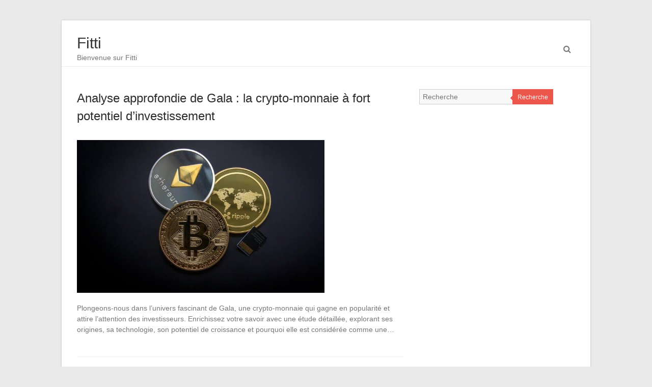

--- FILE ---
content_type: text/html; charset=UTF-8
request_url: https://www.fitti.org/page/2/
body_size: 16140
content:
<!DOCTYPE html>
<html lang="fr-FR">
<head><meta charset="UTF-8" /><script>if(navigator.userAgent.match(/MSIE|Internet Explorer/i)||navigator.userAgent.match(/Trident\/7\..*?rv:11/i)){var href=document.location.href;if(!href.match(/[?&]nowprocket/)){if(href.indexOf("?")==-1){if(href.indexOf("#")==-1){document.location.href=href+"?nowprocket=1"}else{document.location.href=href.replace("#","?nowprocket=1#")}}else{if(href.indexOf("#")==-1){document.location.href=href+"&nowprocket=1"}else{document.location.href=href.replace("#","&nowprocket=1#")}}}}</script><script>(()=>{class RocketLazyLoadScripts{constructor(){this.v="1.2.6",this.triggerEvents=["keydown","mousedown","mousemove","touchmove","touchstart","touchend","wheel"],this.userEventHandler=this.t.bind(this),this.touchStartHandler=this.i.bind(this),this.touchMoveHandler=this.o.bind(this),this.touchEndHandler=this.h.bind(this),this.clickHandler=this.u.bind(this),this.interceptedClicks=[],this.interceptedClickListeners=[],this.l(this),window.addEventListener("pageshow",(t=>{this.persisted=t.persisted,this.everythingLoaded&&this.m()})),this.CSPIssue=sessionStorage.getItem("rocketCSPIssue"),document.addEventListener("securitypolicyviolation",(t=>{this.CSPIssue||"script-src-elem"!==t.violatedDirective||"data"!==t.blockedURI||(this.CSPIssue=!0,sessionStorage.setItem("rocketCSPIssue",!0))})),document.addEventListener("DOMContentLoaded",(()=>{this.k()})),this.delayedScripts={normal:[],async:[],defer:[]},this.trash=[],this.allJQueries=[]}p(t){document.hidden?t.t():(this.triggerEvents.forEach((e=>window.addEventListener(e,t.userEventHandler,{passive:!0}))),window.addEventListener("touchstart",t.touchStartHandler,{passive:!0}),window.addEventListener("mousedown",t.touchStartHandler),document.addEventListener("visibilitychange",t.userEventHandler))}_(){this.triggerEvents.forEach((t=>window.removeEventListener(t,this.userEventHandler,{passive:!0}))),document.removeEventListener("visibilitychange",this.userEventHandler)}i(t){"HTML"!==t.target.tagName&&(window.addEventListener("touchend",this.touchEndHandler),window.addEventListener("mouseup",this.touchEndHandler),window.addEventListener("touchmove",this.touchMoveHandler,{passive:!0}),window.addEventListener("mousemove",this.touchMoveHandler),t.target.addEventListener("click",this.clickHandler),this.L(t.target,!0),this.S(t.target,"onclick","rocket-onclick"),this.C())}o(t){window.removeEventListener("touchend",this.touchEndHandler),window.removeEventListener("mouseup",this.touchEndHandler),window.removeEventListener("touchmove",this.touchMoveHandler,{passive:!0}),window.removeEventListener("mousemove",this.touchMoveHandler),t.target.removeEventListener("click",this.clickHandler),this.L(t.target,!1),this.S(t.target,"rocket-onclick","onclick"),this.M()}h(){window.removeEventListener("touchend",this.touchEndHandler),window.removeEventListener("mouseup",this.touchEndHandler),window.removeEventListener("touchmove",this.touchMoveHandler,{passive:!0}),window.removeEventListener("mousemove",this.touchMoveHandler)}u(t){t.target.removeEventListener("click",this.clickHandler),this.L(t.target,!1),this.S(t.target,"rocket-onclick","onclick"),this.interceptedClicks.push(t),t.preventDefault(),t.stopPropagation(),t.stopImmediatePropagation(),this.M()}O(){window.removeEventListener("touchstart",this.touchStartHandler,{passive:!0}),window.removeEventListener("mousedown",this.touchStartHandler),this.interceptedClicks.forEach((t=>{t.target.dispatchEvent(new MouseEvent("click",{view:t.view,bubbles:!0,cancelable:!0}))}))}l(t){EventTarget.prototype.addEventListenerWPRocketBase=EventTarget.prototype.addEventListener,EventTarget.prototype.addEventListener=function(e,i,o){"click"!==e||t.windowLoaded||i===t.clickHandler||t.interceptedClickListeners.push({target:this,func:i,options:o}),(this||window).addEventListenerWPRocketBase(e,i,o)}}L(t,e){this.interceptedClickListeners.forEach((i=>{i.target===t&&(e?t.removeEventListener("click",i.func,i.options):t.addEventListener("click",i.func,i.options))})),t.parentNode!==document.documentElement&&this.L(t.parentNode,e)}D(){return new Promise((t=>{this.P?this.M=t:t()}))}C(){this.P=!0}M(){this.P=!1}S(t,e,i){t.hasAttribute&&t.hasAttribute(e)&&(event.target.setAttribute(i,event.target.getAttribute(e)),event.target.removeAttribute(e))}t(){this._(this),"loading"===document.readyState?document.addEventListener("DOMContentLoaded",this.R.bind(this)):this.R()}k(){let t=[];document.querySelectorAll("script[type=rocketlazyloadscript][data-rocket-src]").forEach((e=>{let i=e.getAttribute("data-rocket-src");if(i&&!i.startsWith("data:")){0===i.indexOf("//")&&(i=location.protocol+i);try{const o=new URL(i).origin;o!==location.origin&&t.push({src:o,crossOrigin:e.crossOrigin||"module"===e.getAttribute("data-rocket-type")})}catch(t){}}})),t=[...new Map(t.map((t=>[JSON.stringify(t),t]))).values()],this.T(t,"preconnect")}async R(){this.lastBreath=Date.now(),this.j(this),this.F(this),this.I(),this.W(),this.q(),await this.A(this.delayedScripts.normal),await this.A(this.delayedScripts.defer),await this.A(this.delayedScripts.async);try{await this.U(),await this.H(this),await this.J()}catch(t){console.error(t)}window.dispatchEvent(new Event("rocket-allScriptsLoaded")),this.everythingLoaded=!0,this.D().then((()=>{this.O()})),this.N()}W(){document.querySelectorAll("script[type=rocketlazyloadscript]").forEach((t=>{t.hasAttribute("data-rocket-src")?t.hasAttribute("async")&&!1!==t.async?this.delayedScripts.async.push(t):t.hasAttribute("defer")&&!1!==t.defer||"module"===t.getAttribute("data-rocket-type")?this.delayedScripts.defer.push(t):this.delayedScripts.normal.push(t):this.delayedScripts.normal.push(t)}))}async B(t){if(await this.G(),!0!==t.noModule||!("noModule"in HTMLScriptElement.prototype))return new Promise((e=>{let i;function o(){(i||t).setAttribute("data-rocket-status","executed"),e()}try{if(navigator.userAgent.indexOf("Firefox/")>0||""===navigator.vendor||this.CSPIssue)i=document.createElement("script"),[...t.attributes].forEach((t=>{let e=t.nodeName;"type"!==e&&("data-rocket-type"===e&&(e="type"),"data-rocket-src"===e&&(e="src"),i.setAttribute(e,t.nodeValue))})),t.text&&(i.text=t.text),i.hasAttribute("src")?(i.addEventListener("load",o),i.addEventListener("error",(function(){i.setAttribute("data-rocket-status","failed-network"),e()})),setTimeout((()=>{i.isConnected||e()}),1)):(i.text=t.text,o()),t.parentNode.replaceChild(i,t);else{const i=t.getAttribute("data-rocket-type"),s=t.getAttribute("data-rocket-src");i?(t.type=i,t.removeAttribute("data-rocket-type")):t.removeAttribute("type"),t.addEventListener("load",o),t.addEventListener("error",(i=>{this.CSPIssue&&i.target.src.startsWith("data:")?(console.log("WPRocket: data-uri blocked by CSP -> fallback"),t.removeAttribute("src"),this.B(t).then(e)):(t.setAttribute("data-rocket-status","failed-network"),e())})),s?(t.removeAttribute("data-rocket-src"),t.src=s):t.src="data:text/javascript;base64,"+window.btoa(unescape(encodeURIComponent(t.text)))}}catch(i){t.setAttribute("data-rocket-status","failed-transform"),e()}}));t.setAttribute("data-rocket-status","skipped")}async A(t){const e=t.shift();return e&&e.isConnected?(await this.B(e),this.A(t)):Promise.resolve()}q(){this.T([...this.delayedScripts.normal,...this.delayedScripts.defer,...this.delayedScripts.async],"preload")}T(t,e){var i=document.createDocumentFragment();t.forEach((t=>{const o=t.getAttribute&&t.getAttribute("data-rocket-src")||t.src;if(o&&!o.startsWith("data:")){const s=document.createElement("link");s.href=o,s.rel=e,"preconnect"!==e&&(s.as="script"),t.getAttribute&&"module"===t.getAttribute("data-rocket-type")&&(s.crossOrigin=!0),t.crossOrigin&&(s.crossOrigin=t.crossOrigin),t.integrity&&(s.integrity=t.integrity),i.appendChild(s),this.trash.push(s)}})),document.head.appendChild(i)}j(t){let e={};function i(i,o){return e[o].eventsToRewrite.indexOf(i)>=0&&!t.everythingLoaded?"rocket-"+i:i}function o(t,o){!function(t){e[t]||(e[t]={originalFunctions:{add:t.addEventListener,remove:t.removeEventListener},eventsToRewrite:[]},t.addEventListener=function(){arguments[0]=i(arguments[0],t),e[t].originalFunctions.add.apply(t,arguments)},t.removeEventListener=function(){arguments[0]=i(arguments[0],t),e[t].originalFunctions.remove.apply(t,arguments)})}(t),e[t].eventsToRewrite.push(o)}function s(e,i){let o=e[i];e[i]=null,Object.defineProperty(e,i,{get:()=>o||function(){},set(s){t.everythingLoaded?o=s:e["rocket"+i]=o=s}})}o(document,"DOMContentLoaded"),o(window,"DOMContentLoaded"),o(window,"load"),o(window,"pageshow"),o(document,"readystatechange"),s(document,"onreadystatechange"),s(window,"onload"),s(window,"onpageshow");try{Object.defineProperty(document,"readyState",{get:()=>t.rocketReadyState,set(e){t.rocketReadyState=e},configurable:!0}),document.readyState="loading"}catch(t){console.log("WPRocket DJE readyState conflict, bypassing")}}F(t){let e;function i(e){return t.everythingLoaded?e:e.split(" ").map((t=>"load"===t||0===t.indexOf("load.")?"rocket-jquery-load":t)).join(" ")}function o(o){function s(t){const e=o.fn[t];o.fn[t]=o.fn.init.prototype[t]=function(){return this[0]===window&&("string"==typeof arguments[0]||arguments[0]instanceof String?arguments[0]=i(arguments[0]):"object"==typeof arguments[0]&&Object.keys(arguments[0]).forEach((t=>{const e=arguments[0][t];delete arguments[0][t],arguments[0][i(t)]=e}))),e.apply(this,arguments),this}}o&&o.fn&&!t.allJQueries.includes(o)&&(o.fn.ready=o.fn.init.prototype.ready=function(e){return t.domReadyFired?e.bind(document)(o):document.addEventListener("rocket-DOMContentLoaded",(()=>e.bind(document)(o))),o([])},s("on"),s("one"),t.allJQueries.push(o)),e=o}o(window.jQuery),Object.defineProperty(window,"jQuery",{get:()=>e,set(t){o(t)}})}async H(t){const e=document.querySelector("script[data-webpack]");e&&(await async function(){return new Promise((t=>{e.addEventListener("load",t),e.addEventListener("error",t)}))}(),await t.K(),await t.H(t))}async U(){this.domReadyFired=!0;try{document.readyState="interactive"}catch(t){}await this.G(),document.dispatchEvent(new Event("rocket-readystatechange")),await this.G(),document.rocketonreadystatechange&&document.rocketonreadystatechange(),await this.G(),document.dispatchEvent(new Event("rocket-DOMContentLoaded")),await this.G(),window.dispatchEvent(new Event("rocket-DOMContentLoaded"))}async J(){try{document.readyState="complete"}catch(t){}await this.G(),document.dispatchEvent(new Event("rocket-readystatechange")),await this.G(),document.rocketonreadystatechange&&document.rocketonreadystatechange(),await this.G(),window.dispatchEvent(new Event("rocket-load")),await this.G(),window.rocketonload&&window.rocketonload(),await this.G(),this.allJQueries.forEach((t=>t(window).trigger("rocket-jquery-load"))),await this.G();const t=new Event("rocket-pageshow");t.persisted=this.persisted,window.dispatchEvent(t),await this.G(),window.rocketonpageshow&&window.rocketonpageshow({persisted:this.persisted}),this.windowLoaded=!0}m(){document.onreadystatechange&&document.onreadystatechange(),window.onload&&window.onload(),window.onpageshow&&window.onpageshow({persisted:this.persisted})}I(){const t=new Map;document.write=document.writeln=function(e){const i=document.currentScript;i||console.error("WPRocket unable to document.write this: "+e);const o=document.createRange(),s=i.parentElement;let n=t.get(i);void 0===n&&(n=i.nextSibling,t.set(i,n));const c=document.createDocumentFragment();o.setStart(c,0),c.appendChild(o.createContextualFragment(e)),s.insertBefore(c,n)}}async G(){Date.now()-this.lastBreath>45&&(await this.K(),this.lastBreath=Date.now())}async K(){return document.hidden?new Promise((t=>setTimeout(t))):new Promise((t=>requestAnimationFrame(t)))}N(){this.trash.forEach((t=>t.remove()))}static run(){const t=new RocketLazyLoadScripts;t.p(t)}}RocketLazyLoadScripts.run()})();</script>

<meta name="viewport" content="width=device-width, initial-scale=1">
<link rel="profile" href="https://gmpg.org/xfn/11" />
<link rel="pingback" href="https://www.fitti.org/xmlrpc.php" />
<meta name='robots' content='index, follow, max-image-preview:large, max-snippet:-1, max-video-preview:-1' />
<meta http-equiv="Content-Security-Policy" content="upgrade-insecure-requests">

	<!-- This site is optimized with the Yoast SEO plugin v26.7 - https://yoast.com/wordpress/plugins/seo/ -->
	<title>Fitti - Page 2 sur 2 - Bienvenue sur Fitti</title><link rel="preload" data-rocket-preload as="font" href="https://www.fitti.org/wp-content/themes/esteem/fontawesome/font/fontawesome-webfont.woff?v=3.2.1" crossorigin><style id="wpr-usedcss">img:is([sizes=auto i],[sizes^="auto," i]){contain-intrinsic-size:3000px 1500px}body,html{font-family:-apple-system,BlinkMacSystemFont,"Segoe UI",Roboto,Helvetica,Arial,sans-serif,"Apple Color Emoji","Segoe UI Emoji","Segoe UI Symbol"!important}a,article,aside,div,fieldset,footer,form,h1,h2,header,label,legend,li,nav,p,section,span,tr,ul{font-family:inherit}img.emoji{display:inline!important;border:none!important;box-shadow:none!important;height:1em!important;width:1em!important;margin:0 .07em!important;vertical-align:-.1em!important;background:0 0!important;padding:0!important}a,body,div,fieldset,form,h1,h2,html,label,legend,li,object,p,span,table,tbody,tr,ul{border:0;font-family:inherit;font-size:100%;font-style:inherit;font-weight:inherit;margin:0;outline:0;padding:0;vertical-align:baseline}html{font-size:62.5%;overflow-y:scroll;-webkit-text-size-adjust:100%;-ms-text-size-adjust:100%}body{background:#eaeaea}*{box-sizing:border-box}article,aside,figure,footer,header,nav,section{display:block}table{border-collapse:separate;border-spacing:0}a:focus{outline:dotted thin}a:active,a:hover{outline:0}a img{border:0}.clearfix:after{visibility:hidden;display:block;font-size:0;content:" ";clear:both;height:0}.clearfix{display:inline-block}* html .clearfix{height:1%}.clearfix{display:block}body,button,input,select,textarea{color:#777;font-family:Arial,sans-serif;font-size:14px;line-height:1.5}h1,h2{clear:both}h1,h2{font-weight:400;font-family:Arial,sans-serif;color:#333}h1{font-size:30px;line-height:36px}h2{font-size:28px;line-height:35px}p{margin-bottom:.7rem}ul{list-style:none}li>ul{margin-bottom:0;margin-left:1.5em}.page .entry-content ul,.post .entry-content ul{list-style:disc}.page .entry-content ul,.post .entry-content ul{margin:0 0 20px 20px}i{font-style:italic}figure{margin:0;text-align:center}table{margin:0 0 1.5em;width:100%}img{height:auto;max-width:100%;vertical-align:top}button,input,select,textarea{font-size:100%;margin:0;vertical-align:baseline}button,input{line-height:normal}button,html input[type=button],input[type=submit]{background:#ed564b;cursor:pointer;-webkit-appearance:button;font-size:12px;font-size:1.2rem;border:0;color:#fff;padding:9px 10px 7px;transition:all .3s ease-out 0s}button:hover,html input[type=button]:hover,input[type=submit]:hover{background-color:#2f343a;transition:all .3s ease-out 0s}input[type=checkbox],input[type=radio]{box-sizing:border-box;padding:0}button::-moz-focus-inner,input::-moz-focus-inner{border:0;padding:0}input[type=text],input[type=url],textarea{color:#666;border:1px solid #ccc;border-radius:3px;background-color:#f8f8f8;padding:6px;width:98%;background-color:#f8f8f8}input[type=text]:focus,input[type=url]:focus,textarea:focus{color:#111}textarea{overflow:auto;padding-left:3px;vertical-align:top;width:98%}a{color:#ed564b;text-decoration:none}a:visited{color:#ed564b}a:active,a:focus,a:hover{color:#ed564b}[class*=content]:after,[class*=content]:before,[class*=site]:after,[class*=site]:before{content:'';display:table}[class*=content]:after,[class*=site]:after{clear:both}.main-navigation{clear:both;display:block;float:right}.main-navigation ul{list-style:none;margin:0;padding-left:0}.main-navigation li{float:left;position:relative}.main-navigation li a{display:block;text-decoration:none;color:#2c2c2c}.main-navigation ul ul{float:left;position:absolute;top:8.8rem;left:-99999px;z-index:99999;border-top:4px solid #ed564b}.main-navigation ul ul ul{left:-99999px;top:0}.main-navigation ul ul a{width:145px;background-color:#fff;padding:6px 10px;border-right:1px solid #dfdfdf;border-left:1px solid #dfdfdf;border-bottom:1px solid #dfdfdf}.main-navigation li:hover>.sub-toggle,.main-navigation li:hover>a{color:#ed564b}.main-navigation ul li.focus>ul,.main-navigation ul li:hover>ul{left:auto}.main-navigation ul ul li.focus>ul,.main-navigation ul ul li:hover>ul{left:100%}.sub-toggle{top:15px;right:10px;position:absolute}.menu-toggle{display:none;cursor:pointer}object{max-width:100%}#search-submit{display:none}#masthead input.s{width:166px}#search-form span{background-color:#0fbe7c;height:32px;width:30px;line-height:40px;margin-left:-2px;color:#fff;position:absolute;text-align:center}#masthead .search-wrap{position:relative}#masthead .search-wrap span{right:1px}body{padding-top:40px;padding-bottom:30px}#main{padding-top:44px;margin-bottom:30px}#page{background-color:#fff;max-width:1038px;margin:0 auto;box-shadow:0 0 3px rgba(0,0,0,.2)}.inner-wrap{width:978px;margin:0 auto}h1#site-title{font-size:30px;line-height:36px}#site-title a span,#site-title a:active,#site-title a:focus,#site-title a:hover{color:#ed564b}.site-branding{float:left}#site-title a{color:#333}.site-description{font-size:14px;line-height:20px}.header-text{float:left;padding-top:17px}.hgroup-wrap{padding-top:10px}.hgroup-wrap-right{position:relative;float:right;padding-right:20px}.home .site-header{border-bottom:1px solid #eaeaea}.site-main [class*=navigation]{margin:0 0 1.5em;overflow:hidden}.main-navigation{padding-top:22px;margin-right:30px;float:right;clear:none}.main-navigation ul li{font-size:14px}.main-navigation ul li:not(:last-child){padding-right:25px}.nav-menu>ul>li>a{line-height:50px;height:88px}.nav-menu ul ul li{padding-right:0}#controllers{bottom:15px;line-height:0;position:absolute;text-align:center;width:100%;z-index:9999}#controllers a{background-color:#fff;color:#fff;display:inline-block;height:6px;margin:0 4px;overflow:hidden;width:18px}#controllers a.active,#controllers a:hover{color:#ed564b;background-color:#ed564b}#colophon ul li{margin-bottom:5px}.hentry{margin:0 0 4.5em}.post .entry-content ul{list-style:square}#primary{float:left;width:65.64%}#primary .post{border-bottom:1px solid #eee;margin-bottom:60px;padding-bottom:15px}#secondary{float:right;width:31.28%}#secondary .widget>ul>li{border-bottom:1px dotted #777}#secondary .widget ul li{margin-bottom:7px;line-height:2}#secondary .widget ul li ul li{margin-bottom:0}#content .post{padding-bottom:25px;margin-bottom:50px;border-bottom:1px solid #eee}.entry-content{padding-top:15px}.entry-content p{padding-bottom:10px}.widget{margin:0 0 1.5em}.widget select{max-width:100%}.widget ul li a{color:#909294}.widget ul li a:hover{color:#ed564b}.widget ul li a:before{font-family:fontawesome;content:"\f105";padding-right:5px}.widget ul li a:hover:before{color:#ed564b}#colophon .widget a{color:#909294}#colophon .widget>ul>li,#colophon div>ul>li{border-bottom:1px dotted #777}#colophon .widget ul li{margin-bottom:4px;line-height:2}#colophon .widget ul li ul li{margin-bottom:0}#content .entry-title{font-size:24px}.entry-header .entry-title a{color:#2c2c2c}.entry-title a:hover{color:#ed564b}.entry-header{padding-bottom:15px}.post-featured-image{position:relative}.post-featured-image img{display:block;cursor:pointer}.post-featured-image{margin-bottom:20px}.search-wrap .s{border-radius:0;width:inherit}.search-wrap button{margin-left:-5px;position:relative}.search-top{font-size:16px;position:absolute;right:0;top:30px;cursor:pointer;padding:8px}.search-form-top{position:absolute;right:0;top:100px;z-index:11111;margin:10px 0 10px 10px;background-color:#fff;padding:12px;border-top:3px solid #ed564b;display:none;border-left:1px solid #eaeaea;border-right:1px solid #eaeaea;border-bottom:1px solid #eaeaea;width:250px}.search-form-top.active{display:block}.search-wrap button:before{color:#ed564b;content:"\f0d9";font-family:fontawesome;font-size:16px;left:-5px;padding-right:5px;position:absolute;transition:all .3s ease-out 0s}.search-wrap button:hover:before{color:#2f3a34;transition:all .3s ease-out 0s}.default-wp-page .next a,.default-wp-page .previous a{border:1px solid #e8e8e8;border-radius:3px;padding:8px;float:left}.default-wp-page .next a:hover,.default-wp-page .previous a:hover{background-color:#ed564b;color:#fff}.default-wp-page{margin-bottom:20px}.default-wp-page .previous a{float:left}.default-wp-page .next a{float:right}#colophon{border-top:3px solid #ed564b;background-color:#333}#site-generator{color:#909294;border-top:1px solid #52585b;padding:20px 0}#site-generator a{color:#e0e0e0}#colophon .widget a:hover,#site-generator a:hover{color:#ed564b}a#scroll-up{bottom:20px;position:fixed;right:20px;display:none;background-color:#ed564b;opacity:.7;padding:9px 16px;border-radius:2px;font-size:16px}a#scroll-up i{color:#fff}a#scroll-up:hover{opacity:1}h1#site-title,span#site-title{font-size:30px;line-height:36px}@media screen and (max-width:1190px){#page{width:97%}.inner-wrap{width:94%}}@media screen and (max-width:768px){.better-responsive-menu #site-navigation ul li .sub-menu{display:none}.main-small-navigation li{position:relative}.better-responsive-menu .sub-toggle{background-color:#ed564b;cursor:pointer;display:block;padding:3px 10px;position:absolute;right:11px;top:5px}.sub-toggle .icon-caret-down{color:#fff}.hgroup-wrap{padding-top:0;padding-bottom:10px}.site-branding{max-width:80%}.hgroup-wrap-right{float:none;padding-right:0}.menu-toggle{display:block}.main-navigation ul{display:none}.main-navigation{padding-top:0}.menu-toggle{top:18px;right:74px;position:absolute}.menu-toggle:before{color:#ed564b;content:"\f0c9";font-family:fontawesome;font-size:22px;position:absolute}.nav-menu{clear:both}.nav-menu>ul>li>a{height:auto;line-height:1.3}.nav-menu li a{border-bottom:1px solid #f8f8f8;color:#777;display:block;font-size:14px;padding:10px 0;width:100%;line-height:1.3}.search-top{top:12px;font-size:22px}}@media screen and (max-width:767px){#primary,#secondary{float:none;width:100%}}@media screen and (max-width:600px){.search-form-top{margin:0;padding:7px;top:85px}#controllers{bottom:5px}#controllers a{height:4px;margin:0 3px;width:12px}}@font-face{font-display:swap;font-family:FontAwesome;src:url('https://www.fitti.org/wp-content/themes/esteem/fontawesome/font/fontawesome-webfont.eot?v=3.2.1');src:url('https://www.fitti.org/wp-content/themes/esteem/fontawesome/font/fontawesome-webfont.eot?#iefix&v=3.2.1') format('embedded-opentype'),url('https://www.fitti.org/wp-content/themes/esteem/fontawesome/font/fontawesome-webfont.woff?v=3.2.1') format('woff'),url('https://www.fitti.org/wp-content/themes/esteem/fontawesome/font/fontawesome-webfont.ttf?v=3.2.1') format('truetype'),url('https://www.fitti.org/wp-content/themes/esteem/fontawesome/font/fontawesome-webfont.svg#fontawesomeregular?v=3.2.1') format('svg');font-weight:400;font-style:normal}[class*=" icon-"],[class^=icon-]{font-family:FontAwesome;font-weight:400;font-style:normal;text-decoration:inherit;-webkit-font-smoothing:antialiased}[class*=" icon-"]:before,[class^=icon-]:before{text-decoration:inherit;display:inline-block;speak:none}a [class*=" icon-"],a [class^=icon-]{display:inline}[class*=" icon-"].hide,[class^=icon-].hide{display:none}[class*=" icon-"],[class^=icon-]{display:inline;width:auto;height:auto;line-height:normal;vertical-align:baseline;background-image:none;background-position:0 0;background-repeat:repeat;margin-top:0}@-ms-keyframes spin{0%{-ms-transform:rotate(0)}100%{-ms-transform:rotate(359deg)}}.icon-search:before{content:"\f002"}.icon-caret-down:before{content:"\f0d7"}.icon-caret-up:before{content:"\f0d8"}.icon-angle-up:before{content:"\f106"}</style>
	<meta name="description" content="Bienvenue sur Fitti" />
	<link rel="canonical" href="https://www.fitti.org/page/2/" />
	<link rel="prev" href="https://www.fitti.org/" />
	<meta property="og:locale" content="fr_FR" />
	<meta property="og:type" content="website" />
	<meta property="og:title" content="Fitti" />
	<meta property="og:description" content="Bienvenue sur Fitti" />
	<meta property="og:url" content="https://www.fitti.org/" />
	<meta property="og:site_name" content="Fitti" />
	<meta name="twitter:card" content="summary_large_image" />
	<script type="application/ld+json" class="yoast-schema-graph">{"@context":"https://schema.org","@graph":[{"@type":"CollectionPage","@id":"https://www.fitti.org/","url":"https://www.fitti.org/page/2/","name":"Fitti - Page 2 sur 2 - Bienvenue sur Fitti","isPartOf":{"@id":"https://www.fitti.org/#website"},"description":"Bienvenue sur Fitti","breadcrumb":{"@id":"https://www.fitti.org/page/2/#breadcrumb"},"inLanguage":"fr-FR"},{"@type":"BreadcrumbList","@id":"https://www.fitti.org/page/2/#breadcrumb","itemListElement":[{"@type":"ListItem","position":1,"name":"Home"}]},{"@type":"WebSite","@id":"https://www.fitti.org/#website","url":"https://www.fitti.org/","name":"Fitti","description":"Bienvenue sur Fitti","potentialAction":[{"@type":"SearchAction","target":{"@type":"EntryPoint","urlTemplate":"https://www.fitti.org/?s={search_term_string}"},"query-input":{"@type":"PropertyValueSpecification","valueRequired":true,"valueName":"search_term_string"}}],"inLanguage":"fr-FR"}]}</script>
	<!-- / Yoast SEO plugin. -->


<link rel="alternate" type="application/rss+xml" title="Fitti &raquo; Flux" href="https://www.fitti.org/feed/" />
<style id='wp-img-auto-sizes-contain-inline-css' type='text/css'></style>


<style id='wp-emoji-styles-inline-css' type='text/css'></style>



<style id='rocket-lazyload-inline-css' type='text/css'>
.rll-youtube-player{position:relative;padding-bottom:56.23%;height:0;overflow:hidden;max-width:100%;}.rll-youtube-player:focus-within{outline: 2px solid currentColor;outline-offset: 5px;}.rll-youtube-player iframe{position:absolute;top:0;left:0;width:100%;height:100%;z-index:100;background:0 0}.rll-youtube-player img{bottom:0;display:block;left:0;margin:auto;max-width:100%;width:100%;position:absolute;right:0;top:0;border:none;height:auto;-webkit-transition:.4s all;-moz-transition:.4s all;transition:.4s all}.rll-youtube-player img:hover{-webkit-filter:brightness(75%)}.rll-youtube-player .play{height:100%;width:100%;left:0;top:0;position:absolute;background:var(--wpr-bg-03d09e99-3502-4640-ba22-159ac7c9634b) no-repeat center;background-color: transparent !important;cursor:pointer;border:none;}.wp-embed-responsive .wp-has-aspect-ratio .rll-youtube-player{position:absolute;padding-bottom:0;width:100%;height:100%;top:0;bottom:0;left:0;right:0}
/*# sourceURL=rocket-lazyload-inline-css */
</style>
<script type="text/javascript" src="https://www.fitti.org/wp-includes/js/jquery/jquery.min.js" id="jquery-core-js" data-rocket-defer defer></script>
<script type="text/javascript" src="https://www.fitti.org/wp-includes/js/jquery/jquery-migrate.min.js" id="jquery-migrate-js" data-rocket-defer defer></script>
<script data-minify="1" type="text/javascript" src="https://www.fitti.org/wp-content/cache/min/1/wp-content/themes/esteem/js/esteem-custom.js?ver=1762473872" id="esteem-custom-js" data-rocket-defer defer></script>

<link rel="EditURI" type="application/rsd+xml" title="RSD" href="https://www.fitti.org/send.php?rsd" />
<noscript><style id="rocket-lazyload-nojs-css">.rll-youtube-player, [data-lazy-src]{display:none !important;}</style></noscript><style id="wpr-lazyload-bg-container"></style><style id="wpr-lazyload-bg-exclusion"></style>
<noscript>
<style id="wpr-lazyload-bg-nostyle">.rll-youtube-player .play{--wpr-bg-03d09e99-3502-4640-ba22-159ac7c9634b: url('https://www.fitti.org/wp-content/plugins/wp-rocket/assets/img/youtube.png');}</style>
</noscript>
<script type="application/javascript">const rocket_pairs = [{"selector":".rll-youtube-player .play","style":".rll-youtube-player .play{--wpr-bg-03d09e99-3502-4640-ba22-159ac7c9634b: url('https:\/\/www.fitti.org\/wp-content\/plugins\/wp-rocket\/assets\/img\/youtube.png');}","hash":"03d09e99-3502-4640-ba22-159ac7c9634b","url":"https:\/\/www.fitti.org\/wp-content\/plugins\/wp-rocket\/assets\/img\/youtube.png"}]; const rocket_excluded_pairs = [];</script><meta name="generator" content="WP Rocket 3.17.3.1" data-wpr-features="wpr_lazyload_css_bg_img wpr_remove_unused_css wpr_delay_js wpr_defer_js wpr_minify_js wpr_lazyload_images wpr_lazyload_iframes wpr_cache_webp wpr_minify_css wpr_desktop" /></head>

<body data-rsssl=1 class="home blog paged wp-embed-responsive paged-2 wp-theme-esteem wp-child-theme-esteem-child  boxed better-responsive-menu">
	<div data-rocket-location-hash="57eb0956558bf7ad8062fd5c02b81560" id="page" class="hfeed site">
		<header data-rocket-location-hash="e6dec5522a8b56befa615ed1945d2e58" id="masthead" class="site-header" role="banner">
			<div data-rocket-location-hash="20fc72723770127672f087cb035d8c7e" class="inner-wrap">
				<div class="hgroup-wrap clearfix">
					<div class="site-branding">
													<div class="header-text ">
                           								<h1 id="site-title">
   									<a href="https://www.fitti.org/" title="Fitti" rel="home">
   										Fitti   									</a>
   								</h1>
                                                   								<p class="site-description">Bienvenue sur Fitti</p>
                        							</div><!-- .header-text -->
					</div><!-- .site-branding -->
					<div class="hgroup-wrap-right">
						<nav id="site-navigation" class="main-navigation" role="navigation">
							<span class="menu-toggle"></span>
							<div class="nav-menu clearfix">
															</div><!-- .nav-menu -->
						</nav><!-- #site-description -->
						<i class="icon-search search-top"></i>
						<div class="search-form-top">
							<form action="https://www.fitti.org/" id="search-form" class="searchform clearfix" method="get">
	<div class="search-wrap">
		<input type="text" placeholder="Recherche" class="s field" name="s">
		<button type="submit">Recherche</button>
	</div>
	<input type="submit" value="Recherche" id="search-submit" name="submit" class="submit">
</form><!-- .searchform -->						</div><!-- .search-form-top -->
					</div><!-- .hgroup-wrap-right -->
				</div><!-- .hgroup-wrap -->
			</div><!-- .inner-wrap -->
			
					</header><!-- #masthead -->
		<div data-rocket-location-hash="bdf488b04ad16667b3e2f2c3beda1659" id="main" class="site-main inner-wrap">

	
	<div data-rocket-location-hash="70aee90ef8f5348910ebbd7e8414222e" id="primary">
		<div id="content" class="clearfix">

			
				
					
					
<article id="post-115" class="post-115 post type-post status-publish format-standard has-post-thumbnail hentry category-uncategorized">
		<div class="blog-content">
		<header class="entry-header">
			<h2 class="entry-title">
				<a href="https://www.fitti.org/analyse-approfondie-de-gala-la-crypto-monnaie-a-fort-potentiel-dinvestissement/" title="Analyse approfondie de Gala : la crypto-monnaie à fort potentiel d&rsquo;investissement">Analyse approfondie de Gala : la crypto-monnaie à fort potentiel d&rsquo;investissement</a>
			</h2><!-- .entry-title -->
		</header>

		

		<div class="entry-content clearfix">
		     <figure class="post-featured-image"><img width="486" height="300" src="https://www.fitti.org/wp-content/uploads/64b052aeda781-1-scaled.jpg" class="attachment-blog-large size-blog-large wp-post-image" alt="Analyse approfondie de Gala : la crypto-monnaie à fort potentiel d&rsquo;investissement" title="Analyse approfondie de Gala : la crypto-monnaie à fort potentiel d&rsquo;investissement" decoding="async" fetchpriority="high" srcset="https://www.fitti.org/wp-content/uploads/64b052aeda781-1-scaled.jpg 700w,https://www.fitti.org/wp-content/uploads/64b052aeda781-1-300x185.jpg.webp 300w,https://www.fitti.org/wp-content/uploads/64b052aeda781-1-768x474.jpg 768w,https://www.fitti.org/wp-content/uploads/64b052aeda781-1-800x493.jpg 800w" sizes="(max-width: 486px) 100vw, 486px" /></figure>			<p>Plongeons-nous dans l&rsquo;univers fascinant de Gala, une crypto-monnaie qui gagne en popularité et attire l&rsquo;attention des investisseurs. Enrichissez votre savoir avec une étude détaillée, explorant ses origines, sa technologie, son potentiel de croissance et pourquoi elle est considérée comme une&hellip; </p>
		</div><!-- .entry-content -->
	</div>

	</article>
				
					
					
<article id="post-111" class="post-111 post type-post status-publish format-standard has-post-thumbnail hentry category-uncategorized">
		<div class="blog-content">
		<header class="entry-header">
			<h2 class="entry-title">
				<a href="https://www.fitti.org/la-conversion-parfaite-comment-passer-de-10-cl-de-lait-a-millilitres-en-un-clin-doeil/" title="La conversion parfaite : comment passer de 10 cl de lait à millilitres en un clin d&rsquo;œil !">La conversion parfaite : comment passer de 10 cl de lait à millilitres en un clin d&rsquo;œil !</a>
			</h2><!-- .entry-title -->
		</header>

		

		<div class="entry-content clearfix">
		     <figure class="post-featured-image"><img width="450" height="300" src="data:image/svg+xml,%3Csvg%20xmlns='http://www.w3.org/2000/svg'%20viewBox='0%200%20450%20300'%3E%3C/svg%3E" class="attachment-blog-large size-blog-large wp-post-image" alt="La conversion parfaite : comment passer de 10 cl de lait à millilitres en un clin d&rsquo;œil !" title="La conversion parfaite : comment passer de 10 cl de lait à millilitres en un clin d&rsquo;œil !" decoding="async" data-lazy-srcset="https://www.fitti.org/wp-content/uploads/64afc6ccdcb2d-1-scaled.jpg 700w,https://www.fitti.org/wp-content/uploads/64afc6ccdcb2d-1-300x200.jpg.webp 300w,https://www.fitti.org/wp-content/uploads/64afc6ccdcb2d-1-768x513.jpg.webp 768w,https://www.fitti.org/wp-content/uploads/64afc6ccdcb2d-1-800x534.jpg.webp 800w" data-lazy-sizes="(max-width: 450px) 100vw, 450px" data-lazy-src="https://www.fitti.org/wp-content/uploads/64afc6ccdcb2d-1-scaled.jpg" /><noscript><img width="450" height="300" src="https://www.fitti.org/wp-content/uploads/64afc6ccdcb2d-1-scaled.jpg" class="attachment-blog-large size-blog-large wp-post-image" alt="La conversion parfaite : comment passer de 10 cl de lait à millilitres en un clin d&rsquo;œil !" title="La conversion parfaite : comment passer de 10 cl de lait à millilitres en un clin d&rsquo;œil !" decoding="async" srcset="https://www.fitti.org/wp-content/uploads/64afc6ccdcb2d-1-scaled.jpg 700w,https://www.fitti.org/wp-content/uploads/64afc6ccdcb2d-1-300x200.jpg.webp 300w,https://www.fitti.org/wp-content/uploads/64afc6ccdcb2d-1-768x513.jpg.webp 768w,https://www.fitti.org/wp-content/uploads/64afc6ccdcb2d-1-800x534.jpg.webp 800w" sizes="(max-width: 450px) 100vw, 450px" /></noscript></figure>			<p>Plongeons dans l&rsquo;univers passionnant des mesures liquides. La quantité exacte peut être un facteur crucial, que ce soit dans la préparation d&rsquo;une délicieuse recette ou lors d&rsquo;une expérience scientifique. La conversion des mesures, bien que semblant simple, peut être source&hellip; </p>
		</div><!-- .entry-content -->
	</div>

	</article>
				
					
					
<article id="post-98" class="post-98 post type-post status-publish format-standard has-post-thumbnail hentry category-uncategorized">
		<div class="blog-content">
		<header class="entry-header">
			<h2 class="entry-title">
				<a href="https://www.fitti.org/comment-declarer-ses-tickets-restaurant-aux-impots/" title="Comment déclarer ses tickets restaurant aux impôts ?">Comment déclarer ses tickets restaurant aux impôts ?</a>
			</h2><!-- .entry-title -->
		</header>

		

		<div class="entry-content clearfix">
		     <figure class="post-featured-image"><img width="450" height="300" src="data:image/svg+xml,%3Csvg%20xmlns='http://www.w3.org/2000/svg'%20viewBox='0%200%20450%20300'%3E%3C/svg%3E" class="attachment-blog-large size-blog-large wp-post-image" alt="Comment déclarer ses tickets restaurant aux impôts ?" title="Comment déclarer ses tickets restaurant aux impôts ?" decoding="async" data-lazy-srcset="https://www.fitti.org/wp-content/uploads/64a6e3090d7ab-1-scaled.jpg 700w,https://www.fitti.org/wp-content/uploads/64a6e3090d7ab-1-300x200.jpg.webp 300w,https://www.fitti.org/wp-content/uploads/64a6e3090d7ab-1-768x512.jpg.webp 768w,https://www.fitti.org/wp-content/uploads/64a6e3090d7ab-1-800x533.jpg.webp 800w" data-lazy-sizes="(max-width: 450px) 100vw, 450px" data-lazy-src="https://www.fitti.org/wp-content/uploads/64a6e3090d7ab-1-scaled.jpg" /><noscript><img width="450" height="300" src="https://www.fitti.org/wp-content/uploads/64a6e3090d7ab-1-scaled.jpg" class="attachment-blog-large size-blog-large wp-post-image" alt="Comment déclarer ses tickets restaurant aux impôts ?" title="Comment déclarer ses tickets restaurant aux impôts ?" decoding="async" srcset="https://www.fitti.org/wp-content/uploads/64a6e3090d7ab-1-scaled.jpg 700w,https://www.fitti.org/wp-content/uploads/64a6e3090d7ab-1-300x200.jpg.webp 300w,https://www.fitti.org/wp-content/uploads/64a6e3090d7ab-1-768x512.jpg.webp 768w,https://www.fitti.org/wp-content/uploads/64a6e3090d7ab-1-800x533.jpg.webp 800w" sizes="(max-width: 450px) 100vw, 450px" /></noscript></figure>			<p>Avec la digitalisation croissante des services, même les transactions les plus banales sont en passe de devenir entièrement électroniques. L&rsquo;un des exemples les plus pertinents est l&rsquo;évolution des tickets restaurant qui, traditionnellement en version papier, sont désormais souvent distribués sous&hellip; </p>
		</div><!-- .entry-content -->
	</div>

	</article>
				
					
					
<article id="post-68" class="post-68 post type-post status-publish format-standard hentry category-uncategorized">
		<div class="blog-content">
		<header class="entry-header">
			<h2 class="entry-title">
				<a href="https://www.fitti.org/bien-entretenir-sa-pelouse-quels-accessoires-faut-il-acheter/" title="Bien entretenir sa pelouse : quels accessoires faut-il acheter ?">Bien entretenir sa pelouse : quels accessoires faut-il acheter ?</a>
			</h2><!-- .entry-title -->
		</header>

		

		<div class="entry-content clearfix">
		     			<p>Une pelouse mise en valeur est agréable à vivre notamment pendant les beaux jours. Mais un bon entretien de la pelouse exige l’utilisation de certains outils. Voici les accessoires indispensables pour bien entretenir sa pelouse. La tondeuse La tondeuse joue&hellip; </p>
		</div><!-- .entry-content -->
	</div>

	</article>
				
					
					
<article id="post-63" class="post-63 post type-post status-publish format-standard has-post-thumbnail hentry category-uncategorized">
		<div class="blog-content">
		<header class="entry-header">
			<h2 class="entry-title">
				<a href="https://www.fitti.org/quelles-mesures-de-securite-prendre-pour-utiliser-un-taille-haie/" title="Quelles mesures de sécurité prendre pour utiliser un taille-haie ?">Quelles mesures de sécurité prendre pour utiliser un taille-haie ?</a>
			</h2><!-- .entry-title -->
		</header>

		

		<div class="entry-content clearfix">
		     <figure class="post-featured-image"><img width="500" height="300" src="data:image/svg+xml,%3Csvg%20xmlns='http://www.w3.org/2000/svg'%20viewBox='0%200%20500%20300'%3E%3C/svg%3E" class="attachment-blog-large size-blog-large wp-post-image" alt="Quelles mesures de sécurité prendre pour utiliser un taille-haie ?" title="Quelles mesures de sécurité prendre pour utiliser un taille-haie ?" decoding="async" data-lazy-srcset="https://www.fitti.org/wp-content/uploads/taille-haie-ori.jpg.webp 1100w,https://www.fitti.org/wp-content/uploads/taille-haie-ori-300x180.jpg.webp 300w,https://www.fitti.org/wp-content/uploads/taille-haie-ori-700x420.jpg.webp 700w,https://www.fitti.org/wp-content/uploads/taille-haie-ori-768x461.jpg.webp 768w,https://www.fitti.org/wp-content/uploads/taille-haie-ori-800x480.jpg.webp 800w" data-lazy-sizes="(max-width: 500px) 100vw, 500px" data-lazy-src="https://www.fitti.org/wp-content/uploads/taille-haie-ori.jpg.webp" /><noscript><img width="500" height="300" src="https://www.fitti.org/wp-content/uploads/taille-haie-ori.jpg.webp" class="attachment-blog-large size-blog-large wp-post-image" alt="Quelles mesures de sécurité prendre pour utiliser un taille-haie ?" title="Quelles mesures de sécurité prendre pour utiliser un taille-haie ?" decoding="async" srcset="https://www.fitti.org/wp-content/uploads/taille-haie-ori.jpg.webp 1100w,https://www.fitti.org/wp-content/uploads/taille-haie-ori-300x180.jpg.webp 300w,https://www.fitti.org/wp-content/uploads/taille-haie-ori-700x420.jpg.webp 700w,https://www.fitti.org/wp-content/uploads/taille-haie-ori-768x461.jpg.webp 768w,https://www.fitti.org/wp-content/uploads/taille-haie-ori-800x480.jpg.webp 800w" sizes="(max-width: 500px) 100vw, 500px" /></noscript></figure>			<p>Pour bien tailler vos haies, vous devez utiliser l’outil approprié à ce type de tâche. Utiliser une cisaille (un grand classique) est certes une bonne option, mais quand on y pense, c’est plutôt révolu comme outil pour tailler les haies.&hellip; </p>
		</div><!-- .entry-content -->
	</div>

	</article>
				
					
					
<article id="post-59" class="post-59 post type-post status-publish format-standard has-post-thumbnail hentry category-uncategorized">
		<div class="blog-content">
		<header class="entry-header">
			<h2 class="entry-title">
				<a href="https://www.fitti.org/zoom-sur-le-broyeur-de-vegetaux-ryobi-rsh2545b/" title="Zoom sur le broyeur de végétaux Ryobi RSH2545B">Zoom sur le broyeur de végétaux Ryobi RSH2545B</a>
			</h2><!-- .entry-title -->
		</header>

		

		<div class="entry-content clearfix">
		     <figure class="post-featured-image"><img width="444" height="300" src="data:image/svg+xml,%3Csvg%20xmlns='http://www.w3.org/2000/svg'%20viewBox='0%200%20444%20300'%3E%3C/svg%3E" class="attachment-blog-large size-blog-large wp-post-image" alt="Zoom sur le broyeur de végétaux Ryobi RSH2545B" title="Zoom sur le broyeur de végétaux Ryobi RSH2545B" decoding="async" data-lazy-srcset="https://www.fitti.org/wp-content/uploads/Ryobi.jpg.webp 900w,https://www.fitti.org/wp-content/uploads/Ryobi-300x203.jpg.webp 300w,https://www.fitti.org/wp-content/uploads/Ryobi-700x473.jpg.webp 700w,https://www.fitti.org/wp-content/uploads/Ryobi-768x519.jpg.webp 768w,https://www.fitti.org/wp-content/uploads/Ryobi-800x540.jpg.webp 800w" data-lazy-sizes="(max-width: 444px) 100vw, 444px" data-lazy-src="https://www.fitti.org/wp-content/uploads/Ryobi.jpg.webp" /><noscript><img width="444" height="300" src="https://www.fitti.org/wp-content/uploads/Ryobi.jpg.webp" class="attachment-blog-large size-blog-large wp-post-image" alt="Zoom sur le broyeur de végétaux Ryobi RSH2545B" title="Zoom sur le broyeur de végétaux Ryobi RSH2545B" decoding="async" srcset="https://www.fitti.org/wp-content/uploads/Ryobi.jpg.webp 900w,https://www.fitti.org/wp-content/uploads/Ryobi-300x203.jpg.webp 300w,https://www.fitti.org/wp-content/uploads/Ryobi-700x473.jpg.webp 700w,https://www.fitti.org/wp-content/uploads/Ryobi-768x519.jpg.webp 768w,https://www.fitti.org/wp-content/uploads/Ryobi-800x540.jpg.webp 800w" sizes="(max-width: 444px) 100vw, 444px" /></noscript></figure>			<p>Dans le jardinage, s’équiper des outils les plus adéquats reste une nécessité afin de s’assurer des travaux aisés suivis de résultats satisfaisants. Parmi ceux-ci, nous avons le broyeur de végétaux qui sert à broyer les feuillages et les branchages du&hellip; </p>
		</div><!-- .entry-content -->
	</div>

	</article>
				
					
					
<article id="post-54" class="post-54 post type-post status-publish format-standard has-post-thumbnail hentry category-uncategorized">
		<div class="blog-content">
		<header class="entry-header">
			<h2 class="entry-title">
				<a href="https://www.fitti.org/greenworks-2501907uc-les-specificites-de-cette-tondeuse-electrique/" title="Greenworks 2501907UC : les spécificités de cette tondeuse électrique">Greenworks 2501907UC : les spécificités de cette tondeuse électrique</a>
			</h2><!-- .entry-title -->
		</header>

		

		<div class="entry-content clearfix">
		     <figure class="post-featured-image"><img width="400" height="300" src="data:image/svg+xml,%3Csvg%20xmlns='http://www.w3.org/2000/svg'%20viewBox='0%200%20400%20300'%3E%3C/svg%3E" class="attachment-blog-large size-blog-large wp-post-image" alt="Greenworks 2501907UC : les spécificités de cette tondeuse électrique" title="Greenworks 2501907UC : les spécificités de cette tondeuse électrique" decoding="async" data-lazy-srcset="https://www.fitti.org/wp-content/uploads/Greenworks-2501907UC-11-1024x768.jpg.webp 1024w,https://www.fitti.org/wp-content/uploads/Greenworks-2501907UC-11-1024x768-300x225.jpg.webp 300w,https://www.fitti.org/wp-content/uploads/Greenworks-2501907UC-11-1024x768-700x525.jpg.webp 700w,https://www.fitti.org/wp-content/uploads/Greenworks-2501907UC-11-1024x768-768x576.jpg.webp 768w,https://www.fitti.org/wp-content/uploads/Greenworks-2501907UC-11-1024x768-800x600.jpg.webp 800w,https://www.fitti.org/wp-content/uploads/Greenworks-2501907UC-11-1024x768-80x60.jpg.webp 80w" data-lazy-sizes="(max-width: 400px) 100vw, 400px" data-lazy-src="https://www.fitti.org/wp-content/uploads/Greenworks-2501907UC-11-1024x768.jpg.webp" /><noscript><img width="400" height="300" src="https://www.fitti.org/wp-content/uploads/Greenworks-2501907UC-11-1024x768.jpg.webp" class="attachment-blog-large size-blog-large wp-post-image" alt="Greenworks 2501907UC : les spécificités de cette tondeuse électrique" title="Greenworks 2501907UC : les spécificités de cette tondeuse électrique" decoding="async" srcset="https://www.fitti.org/wp-content/uploads/Greenworks-2501907UC-11-1024x768.jpg.webp 1024w,https://www.fitti.org/wp-content/uploads/Greenworks-2501907UC-11-1024x768-300x225.jpg.webp 300w,https://www.fitti.org/wp-content/uploads/Greenworks-2501907UC-11-1024x768-700x525.jpg.webp 700w,https://www.fitti.org/wp-content/uploads/Greenworks-2501907UC-11-1024x768-768x576.jpg.webp 768w,https://www.fitti.org/wp-content/uploads/Greenworks-2501907UC-11-1024x768-800x600.jpg.webp 800w,https://www.fitti.org/wp-content/uploads/Greenworks-2501907UC-11-1024x768-80x60.jpg.webp 80w" sizes="(max-width: 400px) 100vw, 400px" /></noscript></figure>			<p>Greenworks se retrouve parmi les marques émergentes qui proposent les meilleurs outils de jardinage. Sur le marché, il existe une foule de modèles et de types de tondeuse disponible pour cette marque. Mais, lorsque vous choisissez Greenworks 2501907UC, connaissez-vous les spécificités&hellip; </p>
		</div><!-- .entry-content -->
	</div>

	</article>
				
					
					
<article id="post-49" class="post-49 post type-post status-publish format-standard has-post-thumbnail hentry category-uncategorized">
		<div class="blog-content">
		<header class="entry-header">
			<h2 class="entry-title">
				<a href="https://www.fitti.org/velo-dappartement-comment-bien-le-choisir/" title="Vélo d’appartement : comment bien le choisir ?">Vélo d’appartement : comment bien le choisir ?</a>
			</h2><!-- .entry-title -->
		</header>

		

		<div class="entry-content clearfix">
		     <figure class="post-featured-image"><img width="450" height="300" src="data:image/svg+xml,%3Csvg%20xmlns='http://www.w3.org/2000/svg'%20viewBox='0%200%20450%20300'%3E%3C/svg%3E" class="attachment-blog-large size-blog-large wp-post-image" alt="Vélo d’appartement : comment bien le choisir ?" title="Vélo d’appartement : comment bien le choisir ?" decoding="async" data-lazy-srcset="https://www.fitti.org/wp-content/uploads/velo-appartement.jpg.webp 1170w,https://www.fitti.org/wp-content/uploads/velo-appartement-300x200.jpg.webp 300w,https://www.fitti.org/wp-content/uploads/velo-appartement-768x512.jpg.webp 768w,https://www.fitti.org/wp-content/uploads/velo-appartement-700x467.jpg.webp 700w,https://www.fitti.org/wp-content/uploads/velo-appartement-800x533.jpg.webp 800w" data-lazy-sizes="(max-width: 450px) 100vw, 450px" data-lazy-src="https://www.fitti.org/wp-content/uploads/velo-appartement.jpg.webp" /><noscript><img width="450" height="300" src="https://www.fitti.org/wp-content/uploads/velo-appartement.jpg.webp" class="attachment-blog-large size-blog-large wp-post-image" alt="Vélo d’appartement : comment bien le choisir ?" title="Vélo d’appartement : comment bien le choisir ?" decoding="async" srcset="https://www.fitti.org/wp-content/uploads/velo-appartement.jpg.webp 1170w,https://www.fitti.org/wp-content/uploads/velo-appartement-300x200.jpg.webp 300w,https://www.fitti.org/wp-content/uploads/velo-appartement-768x512.jpg.webp 768w,https://www.fitti.org/wp-content/uploads/velo-appartement-700x467.jpg.webp 700w,https://www.fitti.org/wp-content/uploads/velo-appartement-800x533.jpg.webp 800w" sizes="(max-width: 450px) 100vw, 450px" /></noscript></figure>			<p>Faire du sport à domicile sans se soucier de la météo, c’est bien possible grâce au vélo d’appartement. C’est un appareil de sport reconnu pour sa grande efficacité. Il est toutefois essentiel de choisir le vélo d’appartement le plus adapté&hellip; </p>
		</div><!-- .entry-content -->
	</div>

	</article>
				
					
					
<article id="post-42" class="post-42 post type-post status-publish format-standard has-post-thumbnail hentry category-uncategorized">
		<div class="blog-content">
		<header class="entry-header">
			<h2 class="entry-title">
				<a href="https://www.fitti.org/peut-on-perdre-du-poids-avec-un-tapis-de-course/" title="Peut-on perdre du poids avec un tapis de course ?">Peut-on perdre du poids avec un tapis de course ?</a>
			</h2><!-- .entry-title -->
		</header>

		

		<div class="entry-content clearfix">
		     <figure class="post-featured-image"><img width="320" height="300" src="data:image/svg+xml,%3Csvg%20xmlns='http://www.w3.org/2000/svg'%20viewBox='0%200%20320%20300'%3E%3C/svg%3E" class="attachment-blog-large size-blog-large wp-post-image" alt="Peut-on perdre du poids avec un tapis de course ?" title="Peut-on perdre du poids avec un tapis de course ?" decoding="async" data-lazy-srcset="https://www.fitti.org/wp-content/uploads/tapis-de-course-ori.jpg.webp 850w,https://www.fitti.org/wp-content/uploads/tapis-de-course-ori-300x281.jpg.webp 300w,https://www.fitti.org/wp-content/uploads/tapis-de-course-ori-768x719.jpg.webp 768w,https://www.fitti.org/wp-content/uploads/tapis-de-course-ori-700x656.jpg.webp 700w,https://www.fitti.org/wp-content/uploads/tapis-de-course-ori-800x749.jpg.webp 800w" data-lazy-sizes="(max-width: 320px) 100vw, 320px" data-lazy-src="https://www.fitti.org/wp-content/uploads/tapis-de-course-ori.jpg.webp" /><noscript><img width="320" height="300" src="https://www.fitti.org/wp-content/uploads/tapis-de-course-ori.jpg.webp" class="attachment-blog-large size-blog-large wp-post-image" alt="Peut-on perdre du poids avec un tapis de course ?" title="Peut-on perdre du poids avec un tapis de course ?" decoding="async" srcset="https://www.fitti.org/wp-content/uploads/tapis-de-course-ori.jpg.webp 850w,https://www.fitti.org/wp-content/uploads/tapis-de-course-ori-300x281.jpg.webp 300w,https://www.fitti.org/wp-content/uploads/tapis-de-course-ori-768x719.jpg.webp 768w,https://www.fitti.org/wp-content/uploads/tapis-de-course-ori-700x656.jpg.webp 700w,https://www.fitti.org/wp-content/uploads/tapis-de-course-ori-800x749.jpg.webp 800w" sizes="(max-width: 320px) 100vw, 320px" /></noscript></figure>			<p>La perte de poids est un challenge pour bon nombre de personnes à travers le monde. Pour y parvenir, on envisage toutes les options dont les diètes et le sport. Pour les plus patients, le sport se pratique avec l&rsquo;aide&hellip; </p>
		</div><!-- .entry-content -->
	</div>

	</article>
				
					
					
<article id="post-29" class="post-29 post type-post status-publish format-standard has-post-thumbnail hentry category-uncategorized">
		<div class="blog-content">
		<header class="entry-header">
			<h2 class="entry-title">
				<a href="https://www.fitti.org/bien-choisir-sa-machine-a-expresso-nos-conseils/" title="Bien choisir sa machine à expresso : nos conseils !">Bien choisir sa machine à expresso : nos conseils !</a>
			</h2><!-- .entry-title -->
		</header>

		

		<div class="entry-content clearfix">
		     <figure class="post-featured-image"><img width="450" height="300" src="data:image/svg+xml,%3Csvg%20xmlns='http://www.w3.org/2000/svg'%20viewBox='0%200%20450%20300'%3E%3C/svg%3E" class="attachment-blog-large size-blog-large wp-post-image" alt="Bien choisir sa machine à expresso : nos conseils !" title="Bien choisir sa machine à expresso : nos conseils !" decoding="async" data-lazy-srcset="https://www.fitti.org/wp-content/uploads/Bien-choisir-sa-machine-à-expresso-nos-conseils.jpg.webp 2000w,https://www.fitti.org/wp-content/uploads/Bien-choisir-sa-machine-à-expresso-nos-conseils-300x200.jpg.webp 300w,https://www.fitti.org/wp-content/uploads/Bien-choisir-sa-machine-à-expresso-nos-conseils-768x512.jpg.webp 768w,https://www.fitti.org/wp-content/uploads/Bien-choisir-sa-machine-à-expresso-nos-conseils-700x467.jpg.webp 700w,https://www.fitti.org/wp-content/uploads/Bien-choisir-sa-machine-à-expresso-nos-conseils-800x533.jpg.webp 800w" data-lazy-sizes="(max-width: 450px) 100vw, 450px" data-lazy-src="https://www.fitti.org/wp-content/uploads/Bien-choisir-sa-machine-à-expresso-nos-conseils.jpg.webp" /><noscript><img width="450" height="300" src="https://www.fitti.org/wp-content/uploads/Bien-choisir-sa-machine-à-expresso-nos-conseils.jpg.webp" class="attachment-blog-large size-blog-large wp-post-image" alt="Bien choisir sa machine à expresso : nos conseils !" title="Bien choisir sa machine à expresso : nos conseils !" decoding="async" srcset="https://www.fitti.org/wp-content/uploads/Bien-choisir-sa-machine-à-expresso-nos-conseils.jpg.webp 2000w,https://www.fitti.org/wp-content/uploads/Bien-choisir-sa-machine-à-expresso-nos-conseils-300x200.jpg.webp 300w,https://www.fitti.org/wp-content/uploads/Bien-choisir-sa-machine-à-expresso-nos-conseils-768x512.jpg.webp 768w,https://www.fitti.org/wp-content/uploads/Bien-choisir-sa-machine-à-expresso-nos-conseils-700x467.jpg.webp 700w,https://www.fitti.org/wp-content/uploads/Bien-choisir-sa-machine-à-expresso-nos-conseils-800x533.jpg.webp 800w" sizes="(max-width: 450px) 100vw, 450px" /></noscript></figure>			<p>Pour savourer de l’expresso renfermant tous les arômes de ce café, il faut une bonne machine à expresso. Parmi la kyrielle de machines à expresso disponibles dans les magasins d’électroménagers, il n’est pas facile d’effectuer un bon choix. Voici nos&hellip; </p>
		</div><!-- .entry-content -->
	</div>

	</article>
				
					
					
<article id="post-37" class="post-37 post type-post status-publish format-standard has-post-thumbnail hentry category-uncategorized">
		<div class="blog-content">
		<header class="entry-header">
			<h2 class="entry-title">
				<a href="https://www.fitti.org/comment-bien-utiliser-une-imprimante-laser/" title="Comment bien utiliser une imprimante laser ?">Comment bien utiliser une imprimante laser ?</a>
			</h2><!-- .entry-title -->
		</header>

		

		<div class="entry-content clearfix">
		     <figure class="post-featured-image"><img width="402" height="300" src="data:image/svg+xml,%3Csvg%20xmlns='http://www.w3.org/2000/svg'%20viewBox='0%200%20402%20300'%3E%3C/svg%3E" class="attachment-blog-large size-blog-large wp-post-image" alt="Comment bien utiliser une imprimante laser ?" title="Comment bien utiliser une imprimante laser ?" decoding="async" data-lazy-srcset="https://www.fitti.org/wp-content/uploads/imprimante.jpg.webp 960w,https://www.fitti.org/wp-content/uploads/imprimante-300x224.jpg.webp 300w,https://www.fitti.org/wp-content/uploads/imprimante-768x573.jpg.webp 768w,https://www.fitti.org/wp-content/uploads/imprimante-700x522.jpg.webp 700w,https://www.fitti.org/wp-content/uploads/imprimante-800x597.jpg.webp 800w,https://www.fitti.org/wp-content/uploads/imprimante-80x60.jpg.webp 80w" data-lazy-sizes="(max-width: 402px) 100vw, 402px" data-lazy-src="https://www.fitti.org/wp-content/uploads/imprimante.jpg.webp" /><noscript><img width="402" height="300" src="https://www.fitti.org/wp-content/uploads/imprimante.jpg.webp" class="attachment-blog-large size-blog-large wp-post-image" alt="Comment bien utiliser une imprimante laser ?" title="Comment bien utiliser une imprimante laser ?" decoding="async" srcset="https://www.fitti.org/wp-content/uploads/imprimante.jpg.webp 960w,https://www.fitti.org/wp-content/uploads/imprimante-300x224.jpg.webp 300w,https://www.fitti.org/wp-content/uploads/imprimante-768x573.jpg.webp 768w,https://www.fitti.org/wp-content/uploads/imprimante-700x522.jpg.webp 700w,https://www.fitti.org/wp-content/uploads/imprimante-800x597.jpg.webp 800w,https://www.fitti.org/wp-content/uploads/imprimante-80x60.jpg.webp 80w" sizes="(max-width: 402px) 100vw, 402px" /></noscript></figure>			<p>L’imprimante est cette machine qui permet l’obtention d’un document sur un papier à base d’un modèle informatique dudit document. Cependant, il existe plusieurs types d’imprimantes. Il s’agit entre autres de l’imprimante à marguerite, de l’imprimante à jet d’encre et à&hellip; </p>
		</div><!-- .entry-content -->
	</div>

	</article>
				
					
					
<article id="post-18" class="post-18 post type-post status-publish format-standard has-post-thumbnail hentry category-uncategorized">
		<div class="blog-content">
		<header class="entry-header">
			<h2 class="entry-title">
				<a href="https://www.fitti.org/5-astuces-pour-perdre-du-poids-sainement-et-rapidement/" title="5 astuces pour perdre du poids sainement et rapidement">5 astuces pour perdre du poids sainement et rapidement</a>
			</h2><!-- .entry-title -->
		</header>

		

		<div class="entry-content clearfix">
		     <figure class="post-featured-image"><img width="450" height="300" src="data:image/svg+xml,%3Csvg%20xmlns='http://www.w3.org/2000/svg'%20viewBox='0%200%20450%20300'%3E%3C/svg%3E" class="attachment-blog-large size-blog-large wp-post-image" alt="5 astuces pour perdre du poids sainement et rapidement" title="5 astuces pour perdre du poids sainement et rapidement" decoding="async" data-lazy-srcset="https://www.fitti.org/wp-content/uploads/5-astuces-pour-perdre-du-poids-sainement-et-rapidement.jpg.webp 1200w,https://www.fitti.org/wp-content/uploads/5-astuces-pour-perdre-du-poids-sainement-et-rapidement-300x200.jpg.webp 300w,https://www.fitti.org/wp-content/uploads/5-astuces-pour-perdre-du-poids-sainement-et-rapidement-768x512.jpg.webp 768w,https://www.fitti.org/wp-content/uploads/5-astuces-pour-perdre-du-poids-sainement-et-rapidement-700x467.jpg.webp 700w,https://www.fitti.org/wp-content/uploads/5-astuces-pour-perdre-du-poids-sainement-et-rapidement-800x533.jpg.webp 800w" data-lazy-sizes="(max-width: 450px) 100vw, 450px" data-lazy-src="https://www.fitti.org/wp-content/uploads/5-astuces-pour-perdre-du-poids-sainement-et-rapidement.jpg.webp" /><noscript><img width="450" height="300" src="https://www.fitti.org/wp-content/uploads/5-astuces-pour-perdre-du-poids-sainement-et-rapidement.jpg.webp" class="attachment-blog-large size-blog-large wp-post-image" alt="5 astuces pour perdre du poids sainement et rapidement" title="5 astuces pour perdre du poids sainement et rapidement" decoding="async" srcset="https://www.fitti.org/wp-content/uploads/5-astuces-pour-perdre-du-poids-sainement-et-rapidement.jpg.webp 1200w,https://www.fitti.org/wp-content/uploads/5-astuces-pour-perdre-du-poids-sainement-et-rapidement-300x200.jpg.webp 300w,https://www.fitti.org/wp-content/uploads/5-astuces-pour-perdre-du-poids-sainement-et-rapidement-768x512.jpg.webp 768w,https://www.fitti.org/wp-content/uploads/5-astuces-pour-perdre-du-poids-sainement-et-rapidement-700x467.jpg.webp 700w,https://www.fitti.org/wp-content/uploads/5-astuces-pour-perdre-du-poids-sainement-et-rapidement-800x533.jpg.webp 800w" sizes="(max-width: 450px) 100vw, 450px" /></noscript></figure>			<p>Vous souffrez d’obésité ou de surpoids et vous rêvez de retrouver une silhouette fine. Cependant, vous n’avez pas envie de suivre des régimes sévères ni de consommer des compléments alimentaires qui sont susceptibles de causer des effets indésirables à l’organisme.&hellip; </p>
		</div><!-- .entry-content -->
	</div>

	</article>
				
					
					
<article id="post-9" class="post-9 post type-post status-publish format-standard has-post-thumbnail hentry category-uncategorized">
		<div class="blog-content">
		<header class="entry-header">
			<h2 class="entry-title">
				<a href="https://www.fitti.org/entretien-de-la-pelouse-pensez-a-acheter-un-coupe-bordure/" title="Entretien de la pelouse, pensez à acheter un coupe-bordure">Entretien de la pelouse, pensez à acheter un coupe-bordure</a>
			</h2><!-- .entry-title -->
		</header>

		

		<div class="entry-content clearfix">
		     <figure class="post-featured-image"><img width="450" height="300" src="data:image/svg+xml,%3Csvg%20xmlns='http://www.w3.org/2000/svg'%20viewBox='0%200%20450%20300'%3E%3C/svg%3E" class="attachment-blog-large size-blog-large wp-post-image" alt="Entretien de la pelouse, pensez à acheter un coupe-bordure" title="Entretien de la pelouse, pensez à acheter un coupe-bordure" decoding="async" data-lazy-srcset="https://www.fitti.org/wp-content/uploads/Entretien-de-la-pelouse-pensez-à-acheter-un-coupe-bordure.jpg.webp 1499w,https://www.fitti.org/wp-content/uploads/Entretien-de-la-pelouse-pensez-à-acheter-un-coupe-bordure-300x200.jpg.webp 300w,https://www.fitti.org/wp-content/uploads/Entretien-de-la-pelouse-pensez-à-acheter-un-coupe-bordure-768x512.jpg.webp 768w,https://www.fitti.org/wp-content/uploads/Entretien-de-la-pelouse-pensez-à-acheter-un-coupe-bordure-700x467.jpg 700w,https://www.fitti.org/wp-content/uploads/Entretien-de-la-pelouse-pensez-à-acheter-un-coupe-bordure-800x534.jpg.webp 800w" data-lazy-sizes="(max-width: 450px) 100vw, 450px" data-lazy-src="https://www.fitti.org/wp-content/uploads/Entretien-de-la-pelouse-pensez-à-acheter-un-coupe-bordure.jpg.webp" /><noscript><img width="450" height="300" src="https://www.fitti.org/wp-content/uploads/Entretien-de-la-pelouse-pensez-à-acheter-un-coupe-bordure.jpg.webp" class="attachment-blog-large size-blog-large wp-post-image" alt="Entretien de la pelouse, pensez à acheter un coupe-bordure" title="Entretien de la pelouse, pensez à acheter un coupe-bordure" decoding="async" srcset="https://www.fitti.org/wp-content/uploads/Entretien-de-la-pelouse-pensez-à-acheter-un-coupe-bordure.jpg.webp 1499w,https://www.fitti.org/wp-content/uploads/Entretien-de-la-pelouse-pensez-à-acheter-un-coupe-bordure-300x200.jpg.webp 300w,https://www.fitti.org/wp-content/uploads/Entretien-de-la-pelouse-pensez-à-acheter-un-coupe-bordure-768x512.jpg.webp 768w,https://www.fitti.org/wp-content/uploads/Entretien-de-la-pelouse-pensez-à-acheter-un-coupe-bordure-700x467.jpg 700w,https://www.fitti.org/wp-content/uploads/Entretien-de-la-pelouse-pensez-à-acheter-un-coupe-bordure-800x534.jpg.webp 800w" sizes="(max-width: 450px) 100vw, 450px" /></noscript></figure>			<p>Pour garder son jardin soigné et avoir des parterres impeccables, il est vital d’utiliser l’outil de jardinage approprié. Quoi de mieux qu’un coupe-bordure ? C’est en effet le partenaire idéal pour les travaux de finition de votre jardin. En quoi acheter&hellip; </p>
		</div><!-- .entry-content -->
	</div>

	</article>
				
						<ul class="default-wp-page clearfix">
			<li class="previous"></li>
			<li class="next"><a href="https://www.fitti.org/" >Suivant &raquo;</a></li>
		</ul>
		
			
		</div><!-- #content -->
	</div><!-- #primary -->

	
<div data-rocket-location-hash="bd6c882ca7ce2942bc9fb894ecea4673" id="secondary">
			
		<aside id="search-2" class="widget widget_search"><form action="https://www.fitti.org/" id="search-form" class="searchform clearfix" method="get">
	<div class="search-wrap">
		<input type="text" placeholder="Recherche" class="s field" name="s">
		<button type="submit">Recherche</button>
	</div>
	<input type="submit" value="Recherche" id="search-submit" name="submit" class="submit">
</form><!-- .searchform --></aside>	</div><!-- #secondary -->
	
</div><!--#main -->
<footer data-rocket-location-hash="522929cf315cfe370636daae2b6c0efc" id="colophon" class="clearfix">
		<div data-rocket-location-hash="60445b2988875871ca4bb480b6f6f40a" id="site-generator" class="inner-wrap">
			</div><!-- #site-generator -->
</footer>
<a href="#masthead" id="scroll-up"><i class="icon-angle-up"></i></a>
</div>
<script type="speculationrules">
{"prefetch":[{"source":"document","where":{"and":[{"href_matches":"/*"},{"not":{"href_matches":["/wp-*.php","/wp-admin/*","/wp-content/uploads/*","/wp-content/*","/wp-content/plugins/*","/wp-content/themes/esteem-child/*","/wp-content/themes/esteem/*","/*\\?(.+)"]}},{"not":{"selector_matches":"a[rel~=\"nofollow\"]"}},{"not":{"selector_matches":".no-prefetch, .no-prefetch a"}}]},"eagerness":"conservative"}]}
</script>
<script type="text/javascript" id="rocket_lazyload_css-js-extra">
/* <![CDATA[ */
var rocket_lazyload_css_data = {"threshold":"300"};
//# sourceURL=rocket_lazyload_css-js-extra
/* ]]> */
</script>
<script type="text/javascript" id="rocket_lazyload_css-js-after">
/* <![CDATA[ */
!function o(n,c,a){function u(t,e){if(!c[t]){if(!n[t]){var r="function"==typeof require&&require;if(!e&&r)return r(t,!0);if(s)return s(t,!0);throw(e=new Error("Cannot find module '"+t+"'")).code="MODULE_NOT_FOUND",e}r=c[t]={exports:{}},n[t][0].call(r.exports,function(e){return u(n[t][1][e]||e)},r,r.exports,o,n,c,a)}return c[t].exports}for(var s="function"==typeof require&&require,e=0;e<a.length;e++)u(a[e]);return u}({1:[function(e,t,r){"use strict";{const c="undefined"==typeof rocket_pairs?[]:rocket_pairs,a=(("undefined"==typeof rocket_excluded_pairs?[]:rocket_excluded_pairs).map(t=>{var e=t.selector;document.querySelectorAll(e).forEach(e=>{e.setAttribute("data-rocket-lazy-bg-"+t.hash,"excluded")})}),document.querySelector("#wpr-lazyload-bg-container"));var o=rocket_lazyload_css_data.threshold||300;const u=new IntersectionObserver(e=>{e.forEach(t=>{t.isIntersecting&&c.filter(e=>t.target.matches(e.selector)).map(t=>{var e;t&&((e=document.createElement("style")).textContent=t.style,a.insertAdjacentElement("afterend",e),t.elements.forEach(e=>{u.unobserve(e),e.setAttribute("data-rocket-lazy-bg-"+t.hash,"loaded")}))})})},{rootMargin:o+"px"});function n(){0<(0<arguments.length&&void 0!==arguments[0]?arguments[0]:[]).length&&c.forEach(t=>{try{document.querySelectorAll(t.selector).forEach(e=>{"loaded"!==e.getAttribute("data-rocket-lazy-bg-"+t.hash)&&"excluded"!==e.getAttribute("data-rocket-lazy-bg-"+t.hash)&&(u.observe(e),(t.elements||=[]).push(e))})}catch(e){console.error(e)}})}n(),function(){const r=window.MutationObserver;return function(e,t){if(e&&1===e.nodeType)return(t=new r(t)).observe(e,{attributes:!0,childList:!0,subtree:!0}),t}}()(document.querySelector("body"),n)}},{}]},{},[1]);
//# sourceURL=rocket_lazyload_css-js-after
/* ]]> */
</script>
<script data-minify="1" type="text/javascript" src="https://www.fitti.org/wp-content/cache/min/1/wp-content/themes/esteem/js/navigation.js?ver=1762473872" id="esteem-navigation-js" data-rocket-defer defer></script>
<script data-minify="1" type="text/javascript" src="https://www.fitti.org/wp-content/cache/min/1/wp-content/themes/esteem/js/skip-link-focus-fix.js?ver=1762473872" id="esteem-skip-link-focus-fix-js" data-rocket-defer defer></script>
<script>window.lazyLoadOptions=[{elements_selector:"img[data-lazy-src],.rocket-lazyload,iframe[data-lazy-src]",data_src:"lazy-src",data_srcset:"lazy-srcset",data_sizes:"lazy-sizes",class_loading:"lazyloading",class_loaded:"lazyloaded",threshold:300,callback_loaded:function(element){if(element.tagName==="IFRAME"&&element.dataset.rocketLazyload=="fitvidscompatible"){if(element.classList.contains("lazyloaded")){if(typeof window.jQuery!="undefined"){if(jQuery.fn.fitVids){jQuery(element).parent().fitVids()}}}}}},{elements_selector:".rocket-lazyload",data_src:"lazy-src",data_srcset:"lazy-srcset",data_sizes:"lazy-sizes",class_loading:"lazyloading",class_loaded:"lazyloaded",threshold:300,}];window.addEventListener('LazyLoad::Initialized',function(e){var lazyLoadInstance=e.detail.instance;if(window.MutationObserver){var observer=new MutationObserver(function(mutations){var image_count=0;var iframe_count=0;var rocketlazy_count=0;mutations.forEach(function(mutation){for(var i=0;i<mutation.addedNodes.length;i++){if(typeof mutation.addedNodes[i].getElementsByTagName!=='function'){continue}
if(typeof mutation.addedNodes[i].getElementsByClassName!=='function'){continue}
images=mutation.addedNodes[i].getElementsByTagName('img');is_image=mutation.addedNodes[i].tagName=="IMG";iframes=mutation.addedNodes[i].getElementsByTagName('iframe');is_iframe=mutation.addedNodes[i].tagName=="IFRAME";rocket_lazy=mutation.addedNodes[i].getElementsByClassName('rocket-lazyload');image_count+=images.length;iframe_count+=iframes.length;rocketlazy_count+=rocket_lazy.length;if(is_image){image_count+=1}
if(is_iframe){iframe_count+=1}}});if(image_count>0||iframe_count>0||rocketlazy_count>0){lazyLoadInstance.update()}});var b=document.getElementsByTagName("body")[0];var config={childList:!0,subtree:!0};observer.observe(b,config)}},!1)</script><script data-no-minify="1" async src="https://www.fitti.org/wp-content/plugins/wp-rocket/assets/js/lazyload/17.8.3/lazyload.min.js"></script><script>function lazyLoadThumb(e,alt,l){var t='<img data-lazy-src="https://i.ytimg.com/vi_webp/ID/hqdefault.webp" alt="" width="480" height="360"><noscript><img src="https://i.ytimg.com/vi_webp/ID/hqdefault.webp" alt="" width="480" height="360"></noscript>',a='<button class="play" aria-label="play Youtube video"></button>';if(l){t=t.replace('data-lazy-','');t=t.replace('loading="lazy"','');t=t.replace(/<noscript>.*?<\/noscript>/g,'');}t=t.replace('alt=""','alt="'+alt+'"');return t.replace("ID",e)+a}function lazyLoadYoutubeIframe(){var e=document.createElement("iframe"),t="ID?autoplay=1";t+=0===this.parentNode.dataset.query.length?"":"&"+this.parentNode.dataset.query;e.setAttribute("src",t.replace("ID",this.parentNode.dataset.src)),e.setAttribute("frameborder","0"),e.setAttribute("allowfullscreen","1"),e.setAttribute("allow","accelerometer; autoplay; encrypted-media; gyroscope; picture-in-picture"),this.parentNode.parentNode.replaceChild(e,this.parentNode)}document.addEventListener("DOMContentLoaded",function(){var exclusions=[];var e,t,p,u,l,a=document.getElementsByClassName("rll-youtube-player");for(t=0;t<a.length;t++)(e=document.createElement("div")),(u='https://i.ytimg.com/vi_webp/ID/hqdefault.webp'),(u=u.replace('ID',a[t].dataset.id)),(l=exclusions.some(exclusion=>u.includes(exclusion))),e.setAttribute("data-id",a[t].dataset.id),e.setAttribute("data-query",a[t].dataset.query),e.setAttribute("data-src",a[t].dataset.src),(e.innerHTML=lazyLoadThumb(a[t].dataset.id,a[t].dataset.alt,l)),a[t].appendChild(e),(p=e.querySelector(".play")),(p.onclick=lazyLoadYoutubeIframe)});</script><script>var rocket_beacon_data = {"ajax_url":"https:\/\/www.fitti.org\/wp-admin\/admin-ajax.php","nonce":"7096467336","url":"https:\/\/www.fitti.org\/page\/2","is_mobile":false,"width_threshold":1600,"height_threshold":700,"delay":500,"debug":null,"status":{"atf":true,"lrc":true},"elements":"img, video, picture, p, main, div, li, svg, section, header, span","lrc_threshold":1800}</script><script data-name="wpr-wpr-beacon" src='https://www.fitti.org/wp-content/plugins/wp-rocket/assets/js/wpr-beacon.min.js' async></script><script defer src="https://static.cloudflareinsights.com/beacon.min.js/vcd15cbe7772f49c399c6a5babf22c1241717689176015" integrity="sha512-ZpsOmlRQV6y907TI0dKBHq9Md29nnaEIPlkf84rnaERnq6zvWvPUqr2ft8M1aS28oN72PdrCzSjY4U6VaAw1EQ==" data-cf-beacon='{"version":"2024.11.0","token":"a1714818f5c6486b878d1b527bc2d553","r":1,"server_timing":{"name":{"cfCacheStatus":true,"cfEdge":true,"cfExtPri":true,"cfL4":true,"cfOrigin":true,"cfSpeedBrain":true},"location_startswith":null}}' crossorigin="anonymous"></script>
</body>
</html>
<!-- This website is like a Rocket, isn't it? Performance optimized by WP Rocket. Learn more: https://wp-rocket.me -->